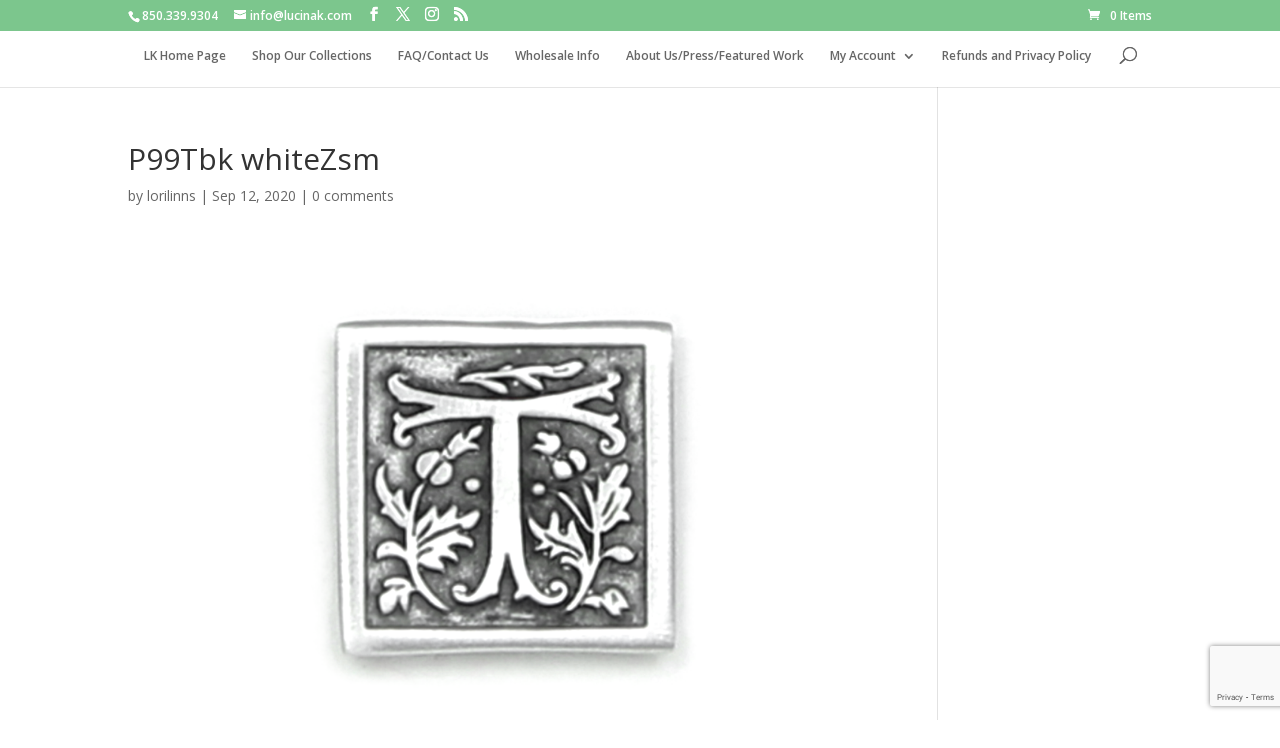

--- FILE ---
content_type: text/html; charset=utf-8
request_url: https://www.google.com/recaptcha/api2/anchor?ar=1&k=6LeVsrQUAAAAABGptLoc7-fF16ygiboV-spTOITa&co=aHR0cHM6Ly9sdWNpbmFrLmNvbTo0NDM.&hl=en&v=TkacYOdEJbdB_JjX802TMer9&size=invisible&anchor-ms=20000&execute-ms=15000&cb=auilfk2o80t4
body_size: 45634
content:
<!DOCTYPE HTML><html dir="ltr" lang="en"><head><meta http-equiv="Content-Type" content="text/html; charset=UTF-8">
<meta http-equiv="X-UA-Compatible" content="IE=edge">
<title>reCAPTCHA</title>
<style type="text/css">
/* cyrillic-ext */
@font-face {
  font-family: 'Roboto';
  font-style: normal;
  font-weight: 400;
  src: url(//fonts.gstatic.com/s/roboto/v18/KFOmCnqEu92Fr1Mu72xKKTU1Kvnz.woff2) format('woff2');
  unicode-range: U+0460-052F, U+1C80-1C8A, U+20B4, U+2DE0-2DFF, U+A640-A69F, U+FE2E-FE2F;
}
/* cyrillic */
@font-face {
  font-family: 'Roboto';
  font-style: normal;
  font-weight: 400;
  src: url(//fonts.gstatic.com/s/roboto/v18/KFOmCnqEu92Fr1Mu5mxKKTU1Kvnz.woff2) format('woff2');
  unicode-range: U+0301, U+0400-045F, U+0490-0491, U+04B0-04B1, U+2116;
}
/* greek-ext */
@font-face {
  font-family: 'Roboto';
  font-style: normal;
  font-weight: 400;
  src: url(//fonts.gstatic.com/s/roboto/v18/KFOmCnqEu92Fr1Mu7mxKKTU1Kvnz.woff2) format('woff2');
  unicode-range: U+1F00-1FFF;
}
/* greek */
@font-face {
  font-family: 'Roboto';
  font-style: normal;
  font-weight: 400;
  src: url(//fonts.gstatic.com/s/roboto/v18/KFOmCnqEu92Fr1Mu4WxKKTU1Kvnz.woff2) format('woff2');
  unicode-range: U+0370-0377, U+037A-037F, U+0384-038A, U+038C, U+038E-03A1, U+03A3-03FF;
}
/* vietnamese */
@font-face {
  font-family: 'Roboto';
  font-style: normal;
  font-weight: 400;
  src: url(//fonts.gstatic.com/s/roboto/v18/KFOmCnqEu92Fr1Mu7WxKKTU1Kvnz.woff2) format('woff2');
  unicode-range: U+0102-0103, U+0110-0111, U+0128-0129, U+0168-0169, U+01A0-01A1, U+01AF-01B0, U+0300-0301, U+0303-0304, U+0308-0309, U+0323, U+0329, U+1EA0-1EF9, U+20AB;
}
/* latin-ext */
@font-face {
  font-family: 'Roboto';
  font-style: normal;
  font-weight: 400;
  src: url(//fonts.gstatic.com/s/roboto/v18/KFOmCnqEu92Fr1Mu7GxKKTU1Kvnz.woff2) format('woff2');
  unicode-range: U+0100-02BA, U+02BD-02C5, U+02C7-02CC, U+02CE-02D7, U+02DD-02FF, U+0304, U+0308, U+0329, U+1D00-1DBF, U+1E00-1E9F, U+1EF2-1EFF, U+2020, U+20A0-20AB, U+20AD-20C0, U+2113, U+2C60-2C7F, U+A720-A7FF;
}
/* latin */
@font-face {
  font-family: 'Roboto';
  font-style: normal;
  font-weight: 400;
  src: url(//fonts.gstatic.com/s/roboto/v18/KFOmCnqEu92Fr1Mu4mxKKTU1Kg.woff2) format('woff2');
  unicode-range: U+0000-00FF, U+0131, U+0152-0153, U+02BB-02BC, U+02C6, U+02DA, U+02DC, U+0304, U+0308, U+0329, U+2000-206F, U+20AC, U+2122, U+2191, U+2193, U+2212, U+2215, U+FEFF, U+FFFD;
}
/* cyrillic-ext */
@font-face {
  font-family: 'Roboto';
  font-style: normal;
  font-weight: 500;
  src: url(//fonts.gstatic.com/s/roboto/v18/KFOlCnqEu92Fr1MmEU9fCRc4AMP6lbBP.woff2) format('woff2');
  unicode-range: U+0460-052F, U+1C80-1C8A, U+20B4, U+2DE0-2DFF, U+A640-A69F, U+FE2E-FE2F;
}
/* cyrillic */
@font-face {
  font-family: 'Roboto';
  font-style: normal;
  font-weight: 500;
  src: url(//fonts.gstatic.com/s/roboto/v18/KFOlCnqEu92Fr1MmEU9fABc4AMP6lbBP.woff2) format('woff2');
  unicode-range: U+0301, U+0400-045F, U+0490-0491, U+04B0-04B1, U+2116;
}
/* greek-ext */
@font-face {
  font-family: 'Roboto';
  font-style: normal;
  font-weight: 500;
  src: url(//fonts.gstatic.com/s/roboto/v18/KFOlCnqEu92Fr1MmEU9fCBc4AMP6lbBP.woff2) format('woff2');
  unicode-range: U+1F00-1FFF;
}
/* greek */
@font-face {
  font-family: 'Roboto';
  font-style: normal;
  font-weight: 500;
  src: url(//fonts.gstatic.com/s/roboto/v18/KFOlCnqEu92Fr1MmEU9fBxc4AMP6lbBP.woff2) format('woff2');
  unicode-range: U+0370-0377, U+037A-037F, U+0384-038A, U+038C, U+038E-03A1, U+03A3-03FF;
}
/* vietnamese */
@font-face {
  font-family: 'Roboto';
  font-style: normal;
  font-weight: 500;
  src: url(//fonts.gstatic.com/s/roboto/v18/KFOlCnqEu92Fr1MmEU9fCxc4AMP6lbBP.woff2) format('woff2');
  unicode-range: U+0102-0103, U+0110-0111, U+0128-0129, U+0168-0169, U+01A0-01A1, U+01AF-01B0, U+0300-0301, U+0303-0304, U+0308-0309, U+0323, U+0329, U+1EA0-1EF9, U+20AB;
}
/* latin-ext */
@font-face {
  font-family: 'Roboto';
  font-style: normal;
  font-weight: 500;
  src: url(//fonts.gstatic.com/s/roboto/v18/KFOlCnqEu92Fr1MmEU9fChc4AMP6lbBP.woff2) format('woff2');
  unicode-range: U+0100-02BA, U+02BD-02C5, U+02C7-02CC, U+02CE-02D7, U+02DD-02FF, U+0304, U+0308, U+0329, U+1D00-1DBF, U+1E00-1E9F, U+1EF2-1EFF, U+2020, U+20A0-20AB, U+20AD-20C0, U+2113, U+2C60-2C7F, U+A720-A7FF;
}
/* latin */
@font-face {
  font-family: 'Roboto';
  font-style: normal;
  font-weight: 500;
  src: url(//fonts.gstatic.com/s/roboto/v18/KFOlCnqEu92Fr1MmEU9fBBc4AMP6lQ.woff2) format('woff2');
  unicode-range: U+0000-00FF, U+0131, U+0152-0153, U+02BB-02BC, U+02C6, U+02DA, U+02DC, U+0304, U+0308, U+0329, U+2000-206F, U+20AC, U+2122, U+2191, U+2193, U+2212, U+2215, U+FEFF, U+FFFD;
}
/* cyrillic-ext */
@font-face {
  font-family: 'Roboto';
  font-style: normal;
  font-weight: 900;
  src: url(//fonts.gstatic.com/s/roboto/v18/KFOlCnqEu92Fr1MmYUtfCRc4AMP6lbBP.woff2) format('woff2');
  unicode-range: U+0460-052F, U+1C80-1C8A, U+20B4, U+2DE0-2DFF, U+A640-A69F, U+FE2E-FE2F;
}
/* cyrillic */
@font-face {
  font-family: 'Roboto';
  font-style: normal;
  font-weight: 900;
  src: url(//fonts.gstatic.com/s/roboto/v18/KFOlCnqEu92Fr1MmYUtfABc4AMP6lbBP.woff2) format('woff2');
  unicode-range: U+0301, U+0400-045F, U+0490-0491, U+04B0-04B1, U+2116;
}
/* greek-ext */
@font-face {
  font-family: 'Roboto';
  font-style: normal;
  font-weight: 900;
  src: url(//fonts.gstatic.com/s/roboto/v18/KFOlCnqEu92Fr1MmYUtfCBc4AMP6lbBP.woff2) format('woff2');
  unicode-range: U+1F00-1FFF;
}
/* greek */
@font-face {
  font-family: 'Roboto';
  font-style: normal;
  font-weight: 900;
  src: url(//fonts.gstatic.com/s/roboto/v18/KFOlCnqEu92Fr1MmYUtfBxc4AMP6lbBP.woff2) format('woff2');
  unicode-range: U+0370-0377, U+037A-037F, U+0384-038A, U+038C, U+038E-03A1, U+03A3-03FF;
}
/* vietnamese */
@font-face {
  font-family: 'Roboto';
  font-style: normal;
  font-weight: 900;
  src: url(//fonts.gstatic.com/s/roboto/v18/KFOlCnqEu92Fr1MmYUtfCxc4AMP6lbBP.woff2) format('woff2');
  unicode-range: U+0102-0103, U+0110-0111, U+0128-0129, U+0168-0169, U+01A0-01A1, U+01AF-01B0, U+0300-0301, U+0303-0304, U+0308-0309, U+0323, U+0329, U+1EA0-1EF9, U+20AB;
}
/* latin-ext */
@font-face {
  font-family: 'Roboto';
  font-style: normal;
  font-weight: 900;
  src: url(//fonts.gstatic.com/s/roboto/v18/KFOlCnqEu92Fr1MmYUtfChc4AMP6lbBP.woff2) format('woff2');
  unicode-range: U+0100-02BA, U+02BD-02C5, U+02C7-02CC, U+02CE-02D7, U+02DD-02FF, U+0304, U+0308, U+0329, U+1D00-1DBF, U+1E00-1E9F, U+1EF2-1EFF, U+2020, U+20A0-20AB, U+20AD-20C0, U+2113, U+2C60-2C7F, U+A720-A7FF;
}
/* latin */
@font-face {
  font-family: 'Roboto';
  font-style: normal;
  font-weight: 900;
  src: url(//fonts.gstatic.com/s/roboto/v18/KFOlCnqEu92Fr1MmYUtfBBc4AMP6lQ.woff2) format('woff2');
  unicode-range: U+0000-00FF, U+0131, U+0152-0153, U+02BB-02BC, U+02C6, U+02DA, U+02DC, U+0304, U+0308, U+0329, U+2000-206F, U+20AC, U+2122, U+2191, U+2193, U+2212, U+2215, U+FEFF, U+FFFD;
}

</style>
<link rel="stylesheet" type="text/css" href="https://www.gstatic.com/recaptcha/releases/TkacYOdEJbdB_JjX802TMer9/styles__ltr.css">
<script nonce="WqRNx755Xbsa9pHBUV6i7A" type="text/javascript">window['__recaptcha_api'] = 'https://www.google.com/recaptcha/api2/';</script>
<script type="text/javascript" src="https://www.gstatic.com/recaptcha/releases/TkacYOdEJbdB_JjX802TMer9/recaptcha__en.js" nonce="WqRNx755Xbsa9pHBUV6i7A">
      
    </script></head>
<body><div id="rc-anchor-alert" class="rc-anchor-alert"></div>
<input type="hidden" id="recaptcha-token" value="[base64]">
<script type="text/javascript" nonce="WqRNx755Xbsa9pHBUV6i7A">
      recaptcha.anchor.Main.init("[\x22ainput\x22,[\x22bgdata\x22,\x22\x22,\[base64]/[base64]/e2RvbmU6ZmFsc2UsdmFsdWU6ZVtIKytdfTp7ZG9uZTp0cnVlfX19LGkxPWZ1bmN0aW9uKGUsSCl7SC5ILmxlbmd0aD4xMDQ/[base64]/[base64]/[base64]/[base64]/[base64]/[base64]/[base64]/[base64]/[base64]/RXAoZS5QLGUpOlFVKHRydWUsOCxlKX0sRT1mdW5jdGlvbihlLEgsRixoLEssUCl7aWYoSC5oLmxlbmd0aCl7SC5CSD0oSC5vJiYiOlRRUjpUUVI6IigpLEYpLEgubz10cnVlO3RyeXtLPUguSigpLEguWj1LLEguTz0wLEgudT0wLEgudj1LLFA9T3AoRixIKSxlPWU/[base64]/[base64]/[base64]/[base64]\x22,\[base64]\\u003d\\u003d\x22,\[base64]/DnMKrwox5AcOpTF7DmSYCwpBjw7BBBWE8wqrDkMObw5IgDEBbDjHCrsKQNcK7Z8O9w7ZlCg0fwoI7w6bCjksSw7rDs8K2JcOsEcKGOsKXXFDCv3pyU1DDiMK0wr1RDMO/w6DDo8KFcH3CtQzDl8OKAMKjwpAFwrzCvMODwo/DlsKrZcORw5nCr3EXWMOBwp/Ck8OlIk/DnEUNA8OKL3x0w4DDgMOkQ1LDmXQ5X8OfwrNtbHZtZAjDqMKQw7FVZ8OzMXPCkwrDpcKdw4hTwpIgwqvDi0rDpWg3wqfCusK/wqRXAsKracO1EQrCuMKFMG8twqdGGFQjQnDCv8KlwqUvUExUNcKqwrXCgHTDvsKew61aw71YwqTDqcKcHkkFY8OzKBjCii/DksOjw6hGOlnCiMKDR1XDpsKxw64uw7ttwot+Lm3DvsO3DsKNV8KERW5Xwr7DlEh3Cz/CgVxcOMK+Axt0wpHCosK5NXfDg8K5KcKbw4nCh8OWKcOzwpM+wpXDu8KDLcOSw5rCnsKSXMKxAnTCjjHCpC4gW8KGw5XDvcO0w5xqw4IQH8Kow4hpHB7DhA5kD8OPD8KifQ0cw4ZTRMOiVsKXwpTCncK6wqNpZgTCssOvwqzCpBfDvj3DusO6CMK2wpnDmnnDhW/Dv3TClkkUwqsZecO4w6LCosOww7wkwo3DhsOxcQJIw7Ztf8OpVXhXwo8mw7nDtlB0bFvCsSfCmsKfw5pAYcO8wpccw6IMw7zDisKdIkpzwqvCulAAbcKkBMKILsO9wr3ClUoKQ8KCwr7CvMOSDFFyw6/[base64]/PsKtwpYMEQPDtsOUwprCr1lkwrzDogLDryrCmBwJDX1rwoLCmG7DncKkWsOuwrQvJsKcH8Orw4DCgFVrY2syPsKLw5Y/wqdLwq55w6nDtiTCn8ONw4Aiw6DCrkdCw7YgYcOgHWzCisKIw7XCmCDDmcKnwojClyFnwq09w4A/wptdw5YrFsOVOUHDm2jCgcKOJ3nCvcKgw7fClsOAIzlkw6bDtTNkfATDuk/DmFAAwqlLwojDjcKqJywcwqg9VsK+LAvDgV1pTMKRwrfDpRLCr8KfwrkhfCfDsQNSS0PCh2oIw7bCh0Vfw7zCsMKGcELCsMOow5XDmR1yWDsPw796HV3Cs1ZlwqLDp8K1wpfDtjjCqsObY0/Cm0jCkHptEFsTw7wRR8K5L8Kfw4HDvg/Dgl3CiXN8MFICwqQ8JcKFwr1Pw5EbXF9taMOTXXbCi8OOR2c8w5bCg0/CrxDDmirCtRlyGWFew4hkwrrCmyLCmlDCqcOOwrk+w47DlW4US1NYwq/[base64]/DgsOVw7kdRFfDhcOkW8OsV8OWBMK5wognLU0nw6MUw63DiB7DgcKEcMKMw73DtcKPw4rDtg58T0paw6FjDsKdw40uIArDmxXCg8O6w7HDh8KVw6HCmcKBE3PDh8Kswp3CuXjCh8OuLVrCn8OKwofDoFzCsRAnwqoxw6PDh8OzbVZpBX/[base64]/SsOZw7fDiHIuwpJKdTFiwrY5wqYxwrt3ajwFwqrCsCAVUMKmwqxvw4TDrSnCnxJVdV3ChWvCmsOJwphTwrfChjDDk8OBwr/Cq8ObHHlTwojCssKiWsOtw6bChBnCu23DicKKw5XDi8OOBmzDjTzCqFfDgcO/GsKEXhkbawY/[base64]/CsMK1b8K9DizDhcKrYnDDvcKDwpo+w5VSwrXCnMKUBSgqD8OmUgLCsXVfXsK6MhbDsMKQwr5bdCjCrUXCukvCiBXDuit3w7tyw7DChUTCjQ0caMO/WQITwr7CrMKgMw/CgCrDsMOCw7g6wqYTw6wPTBDDhRfCjsKBw6Rbwpg8NUwnw49AGsOhSMO8OMODwoZVw7LDiQE/w77DkcKCWjzCs8Kyw7ZKwoXCisKxUMOrAwbChh3CgTTCl0TCnybDk0hPwoxwwovDnMOLw4cww7YJFcOuUwZlw6zCr8Ksw4bDv3MVw6Uew4fDtsOpw4J0SkTCssKJTMO/w54sw4vCvcKqFsO1F1F7w4U9f00bw6rDmlHDtjzCpsK1w6QabH/DlsK7B8O7w6x4JyHDvcK4M8Kdw5bCssOedMK8MjEmZMOdBRIOwojCr8KUTcK3w4MYOsKSMFBhZE5Qw6RqZcK5w6fCslfCnADDiFIZwq7Cs8KzwrPCgcOwH8ObQxEGw6cjw40tIsKTw79lewtEw6gAa10/asO7w6rCm8Osa8Oywo7DtU7DuCfCpSzCrh9RBsK+w79mwqoZw5lZwrdIwp7DoDjDrnAsGD1xZA7DtsO1RsOSXFXCn8KHw5YoflpgIMKgwp0/ECcpwp8FZsKLw5gVWRXCkmnDrsKHw5x2FsOYIsKSw4HDt8KkwolkMsKvDcKyacKEwqhHecOMFVo7CsKbbwrDkcO1wrBbDMOmPwPDq8KOwp7Cs8Kewrt+IH95BzQiwoDCvHsAw7QRV1LDsj3Cm8OSGcO2w6/DnQRuSUHCjV3Di1rDocOTNcOrw7nDpWDCmi7DosKKb145WsOAJ8KgbFo4BRVewqjCpWJBw5rCosK2wo4Xw6HDuMKNw58/LH8eAsOgw7XDrDNnOcO+QwEfIQZFwooMJMK+wpXDtx5JD0ZuKsOWwqMMwqMhwozCmMKPw7UBVsO+WMOdBzfDiMOEw4B2UcK+MQ1PT8O1EwfDrAoSw4sEHMK1McORwo1yQggdHsK+GBTDnDVMRwjCtWTCqR5PUMO8w53CncKdbQRJwqg9wrZyw5YIRgAow7AAworDoX/DosKnBhc+M8OrZ2R3wqV8ezsuUwM1cC09OMKBUcOGdMOcKC3CmCzCs25rwqFTT2wtw6zCqsKlwoPCi8K7cXjDr0VywppRw7lkSMKvfUbDtHApZ8O3A8OAw7rCpcObdmdKIsObAEJ4w6PCv1k/ZEtUYldDYEo7cMKxaMKDwq8LPcOFB8OABcK0McO4FMOIF8KALsOBw4Q8woIEDMOMwplaR1RDAkBDYMOGSSoUKFFGw5/DnMODw6U7w5VMw4Ntwrk9DlR5Lk3Cl8OFw641H2zClsOCBsKFw5rChcKrHMKQSkPDlFzCtSciworClsOBKSbCi8OGQcOCwoEvw43DjSAJwq5lK2UTwo3Dp2HCkMOxEcOYw6rDm8OkwrHCkTfDmsK1fcO2wp0XwqXDlcKNw5bCv8K3ZcK/QUVXVMKRCWzDsQjDk8KOH8O1wpPDsMOMNVw1wqzDssOpwrYbw5/CjR3DisOTw6/[base64]/ChcKuBsKoMMKkdcOMQ8OwJMKuFkY3IsKdwoEow6/CpMODwqQUEA3CmMKJw6fCtjZ8Lj8Kwq7CpmIVw5/DtEnDjMKvw6MxeB3CnMOjFF3Cu8O3WV7DkyjClUFmRcKlw5DDoMKHwqB7FMKMbcKRwpMDw7LCoHl1VMOLFcONSQc9w5XCuXIbwo9oVcKVRMKhREnDrH9yIMO0wq3DrwTCg8KSHsOSI01qG1YVwrB5NgnDuX4/[base64]/[base64]/DnSPCoMKpABvCkzfDucOLL8KwGCwZw4FQw4lfBDPCjApgwqMTw758C3sOa8OCAsOQU8KCH8Ogw6kxw5fCiMOsIH3CjXxRwokPAsKQw47DlEVEVW/[base64]/DnmzCnztDCsOiw74Dw6XDu0LDqljCiRrDl0vCtx/DqcK/UcKNZi5Dw7gFGj14w402w6giDsKWFQQgdWs4CioQwo3Ck2nDlyHCnMOZwqMAwqYgw7nDh8KEw4IsQcOOwpnDlcOnCiLCuETDisKZwpkCwo4gw5QrCE7Cp0B/w6RUUx3Cs8O7PsKwXk/[base64]/SQNHJ8OqBcOBwrUFLEzDiz/DnsOXb241SMKSOG50w6cOw7/Di8OCw6PCkcK2KMKqbsOYe0bDnsK0C8KXw6/Cn8O6CsO0wqfCu0jDu1fDgRjDq3AZKsKvFcOVJzjDg8KnLUZBw6zCuSLCnEUZwoTDrsK8w7s5wr/ClMOhD8KYFMOAKMKcwp84O2TCiU9BcCrCrsOhaDkiA8OZwqsvwo83YcOvw5pFw51uwqNRfcOGO8KEw5NnTQ5Gw6l2wrnCncOuZ8OxRSzCtMOsw79Qw6bDn8KrX8OXwonDi8OhwoMsw5LDtsO5BmXDjG9pwo/[base64]/Kzh8A8Okwq/Ck1RodVZRYg3CjMOLRsOGcsO4D8O7OcOLwqodFjHDjMK5CHjDk8OIw6MIA8KYw4JywpTDkXIbwrzCt00MEsOGSMO/RMO6RV/DqV/DuhRRwrPDoSDCkV4MLWnDscOsFcOpVXXDgG9gO8K5wrV3CinDtytzw75Jw6bCn8ORwrF7ZUDCkBHChQAyw5jDgBUNwqLDmXdGwpLCj2lEw43CpAsbwq1Nw7cewqAJw7Fzw60zBcKqwrbDiWfClMOWG8KyQ8K2wqPDkhdacQEzQ8ONw5LCsMKLMcKYwqM/w4MTJl93wr7ClgNDwqbClVtyw5vDgRxww7EOw6fClwAgwplYw5rClsKvS1/DlCt6YcOzbcKUwpjCscOKYBYNNMOZw47ChTnDrcK2w7DDtsO5V8KQChU0FzsNw67Ckm96w6/Dn8KLwppCwqERwo7CgAjCrcOpZMKHwod3XT8rFcK2wpVUwpvCkMOHw5FsBMK3RsO3ZmrCscKRw5zDuiHChcK/RsOGbcOYIGdHQxwSwpgNw7Rgw5LDlhnCgiwuMcOSZwDDrW4rYsOhw6XCgkVvwqvCqUdiWWvDglTDni9zw4dLLcOtdhx8w5MEJBtAwqfCtjTDtcO+w5gRCMOnGMO3PsKUw4sbB8Kow57DpsOWf8Klw7HCsMOBDxLDoMK9w7siRnrDoRfDvTBeTMO0Ywhgw7nCiT/DjsOfLTbCi0tgwpJGwoXCnsKcwr/Cj8K5bxLCnVDCq8KFw5nCn8O1ecOSw6cOw7XCscKgLUocTCBNB8KiwoPCvEbDm3DChD0VwqMswrfCi8OoEMKSCBXDkEo5YsO7wqzCp0x4aFwPwqrCvR5Xw4lufHDDni3Cg34cIMK9w47Dp8Kdw7ovRnjDmMOJwqbCtMOiEcOeQMO/acO7w6vDolvCphDDtcOmGMKsGS/CkCtgCMO8wpVmQ8O1wpUcQMKUwo5Uw4N1GsOKw7PCo8KfXWRxwqHClsO8GgnDpgbChMOwAGbDnwwZfit7w6TDjlvDkhHCqmgVdwzDhA7CpR9SSCpww6zCscOkPR3DqR8KHhZgKMK/[base64]/CkMKVw6pgR8OWQnLCj8ODPiLDkMKrVMK2QFFbVGYAw6kHQHh0bsO7RMK5w4vDs8K4w5QSEsK3acOhTh5vGsORw4vDr3XDuWfCnE/CoExCEMKneMOww7oEw4hjw6g2YyvCgsO9KgnDmsO3f8KOw5pnw55PP8KAw5HCnMOYwq/DhC/DisORw4TCt8KcL3nClChqKcOrwpLCl8OswrRkVA4fH0HCrgE+wp3ChkEvw4rDqsKxw7zCpMO2woDDp1HDvMOawrrDvSvCm0DCgMKrLBJTwplPZEbChsOQw6PCnlnDrFvDm8O/EB9bwq88w4cqBgIpaXgCWCQZJcKpBsOxJMKwwpXCtQ3Dm8OPwrt8Sx1vD07CiG8Iwr7CtsOCw5bCk1tdw5PDnQB4w4jChiMww5s8ZMOAwoEiO8Oww5ckQwI1w7rDpy5SI3UJVsOMw7FmYCkxMMK9aTPCmcKFN1HDqcKnWMOGKnjDusKCwr9aAMKZw4xKwr/DqHxLw4vClVvDsG7Cs8KHw6HCigR6JMO2w44GWzDCjMKsK0A/wok2CsOGQx95T8K+wqVAQsKBw63Dq33CjMKcwqkEw6QlI8ORw6gMSnYkfxdYw5YaXRHDjlxVw4nCusKnc3sjQsKCHsK8PgxXwrbCjUp1VjlDG8KHwpnCrBU2wo5fw74hOBTDk1rCncKAMMK9wqDDpMKEw4bDucO0axnCmsKGED/Cm8OUwrlywoHDk8K8wr9ITcO0wqZJwrQsw53DlXw+w7VrQcOywoAyPMOcw5vCrMObw54xwp/DlcOPfcKjw4tMwobChiwYK8OYw48yw6XCnlvCg2vDjRwPwql7WXDDkFrDhgYcwp7DgsOWdCZnw7MUJFTDhMOkwp/CpkLDhAfDsW7CqMOJw78VwqI/w73CtyjCoMKPecK+w6kQYS5iw4o9woV6YnxuZcKiw6RSwqnDpDAbwqfCpG7CglTCiUdewqHCrMKRw4zCrhEcwopxw7FqHMKZwq3Ci8KAwqzCvMKhemIHwqXCt8KAcDnDqcOAw48Qw4PCvMKaw5UVf0rDmMKXHA7Cu8K+wrt7bkkLw7xVNsOUw5/CmcOZLFotwp85ScOmwptRIyBew5RMRW7DqsKMSwHChW0HVcO7wrDCt8Oxw6HDkMO6w79Yw5TDiMOywrBMw5DDl8OBwqvCl8OMQj0Xw4fCjMO/[base64]/woLCgULCjMKkTFTDn8O/HVhiWkFSX8KEw6bCuyXDu8ONw5LDoGbDpsOvTjbDniJWw6dPw6htwqTCtsKVwpxOMMKOQzPCmDzDuQ3DhxnCmgEPw63CisOUYXYOwrNdY8O1w5IhfcO0TlB6TMO7HMOYRcOVwqjCgWbCsVE+EsOvDRbCucKZwq7DoHJgwpVjFsO+Z8OBw77DhwFyw4nDuntYw6/DtcKdwq7DpcKhw6nCjU/[base64]/acKPw6jCgivDhMOBUWzCu3bCvsOCERzCscKeZX/[base64]/CmiTDtsKuwo1+D8K9IH4Hwok0wooSCybDpiM1w7oCw6BYw7/[base64]/[base64]/w5PDkV/DphjChB8dw47CssKzw4HDkMOBw53CnSVRw6Qff8OAIUvCviDDokEFwo4JNXoEVMKWwrxhO3gzSUXCqD/[base64]/DicKAw4RGw5XDrcOOwr0Df8OYB8Okwo/Dv8K1wopoU2c7w5Zew73CoyfCiSUYQz5WAnPCtMKRVsK6wqVcBMOIU8KCezFEc8O5Lxodw4Ziw59DTsK3V8OewprCjlPChiA1MsKDwrXDij0CV8KmD8OVRUAmwrXDucO/DE3Dl8K9w5F+dGvDmcKUw51rS8K+TgvDnRpfwolrwrvDosKEQMO9wo7DtcK/wpnCmkpyw7bCvMKdOxHDgcOmw7dycMKdPHEwIsKKeMOZw57DtTsjJcKVaMOmw4DCsiPCrMOqJsODDgvCscKOAMKHw7ATdjkeZ8K3J8Oew7TCm8O2wrQpUMKIdsOIw4xIw6fCg8KyO1XDgz0fwoorL01xw6zDsADCt8ODT3huwpciMFPDicOSwq/CncOTwoTDiMK6wojDlQMWwprCp23CpMK2wqUzbSjCj8OvwrPCpMKNwrxowpXDhTEuTEjDnQ/[base64]/DqcOuZsOdEknCqGIQwofCnMK+wo9Twr3DgcK7w7snGiXDvsOxw5BWwpB/wo/CkRJIw6lHwqnDlEVWwrVmMxvCvsKFw54WGy0XwqHCqMO6F3d5NsOZw45Gw4sfaBR0QMO3woU/bV5MSx4awp1hAMOyw7J1w4I6w7/CocObw6VxE8OxbGjDr8KTw7bDrcKwwoddF8OOA8Ohw6bDjDdWKcKywrTDqsOawpEuwrbDuxhJeMK5URIXEcO3wp8IMsOQBcOJW13DplFgN8KebAfDosOCIXXCosKzw7vDusKuScOuw4vDsRnDh8OYw6DCkSTDrhDDjcORFsOEw68HZy1iwrJLBSAgw7fCssOPw7/[base64]/wrN1E8OrRcKrwpIOwqvCrsKARWDCuMKTw4bDp10twqIzeMOlwpFBXVnDgMK1SGR6w5vCrEthwq/DoVXClBHDkRPCsT8qwrLDq8KZwrHCkcOdwqJzXMOvYsKPFcKeClbCn8K4LgdewovDnGJTwo81Ggo0FXcTw5bCqMOGwpXDucK2wp55w5YXJxk9woh6UxLCm8KEw7jDkMKPw6XDkF7DrGcGw6/Cs8O2JcOvZxLDkVHDnWnCi8KKQRwlUXLDkATDtsO2wpJRc3tGw7TDjGcqZnrDsmfDuVBUCBrCvMO5dMK2SU16wpRsSsK/w7MoDSEgGsK0wonCqcKeIjJ8w5zDu8KBOVgmfcOFKsKWeTXCjDQcwpPDsMOYwqVYfybDksKBDcKiPUrCvw/DncKEZj9GPzLCp8K4wpAWwp9IF8KOUcOMwoDCu8OwbR50w6NyTMO/[base64]/Cm8KgcG/DmXweZcKTUcORw5M+w4NBHglfwrd9w5cRdMO1DcKJwrB6MsORwpjCosKFDVVcw6xBw5vDsmlbw6LDssK2MR/DhMKww6wVEcOTEMKXwqPDi8O0AMOoRwRswpAqDsOWZMOww7bDiB8nwqx8BjRlwoLDtsKDaMKnw4Ejw5rDkMKuwprDmiABKMKAUcOsKDrDoUfDrcONwoXDvsKDwpzDvcOKJm5owpp5YipPWMOFYCTCh8ORBcKyQMKrw4fCqErDqVowwpRYwpRewoTDlTZCNsOywq/DiHNkwqNAOMKawq/[base64]/Dt8KNwoEBcRXDg1JvW8Oawr9Gw5HDv8Ktw61iwrgFEcKfJMKmwoMaIcK4woTDpMKVw49Owod/w5YzwoNTNMOHwoZWP2vCrX8dw4bDqx7CosObwoxwNH7CojVYwoA5wqQ7F8KSTMKmw7N/w6tpw7JTw58SflfDrHbChSPDgkB/w4nCq8KWesOZw7XDu8Kpwr/[base64]/w5sEd2sQMUVhwr8bw7hCwqAfbkLCksK4R8K6w41Ew4/DisKjw6HCpz9TwqrDk8OgBMK6worDvsKUIVvDiFjCssO7w6LCrMKMO8KIFAzClMO7wobDjwLCgsKtEhHCosOLX2Egw4kQw4HDjkjDmXDDkcKuw7Y6ARjDlH7Dr8OyJMOHfcOTY8OlZhbDt3RDwox/[base64]/CtV/[base64]/CozoBTMKoVsOXUMOuE8OmecOOOcKyw7PCjRHDm0HDksKRb2rCvV/Cp8KWQMK/[base64]/Di8OywpMOZcOvEiTCpRHDuUnCtFbColRwwqoCX0YDUcKnwoTDmFfDhyArw4PCtmHDlsOzasKTwq1cw5zDl8OAwrxOwr3CusK8wo8Dw5pzwqDDrsOyw7nChxTDnxzCqcOCUwPDj8KILMKzw7LDoUrDqMObw4dbXMO/w7QxMcKaRcKpwrI+FcKiw5XDj8O+ej7Cm3HDn3xvwqMGEQg9I17CqiHCpcKuWDpxw406wqtZw43Dv8Kkw7cMKcKGw5RLw6c7wrvCvEzDrSzCl8OrwqbCtUvDncOfwr7CqXDCq8OLecKpKg/CmjLClnXDgcOkEXAcwr/DtsOywrNiVTBOwpLCq2bDncKBYhfCusODwrLDpMOFw6jCpcKPwqRLwrzDvVzDhRDCs1TCrsO8aT/DnMKlD8OwSMOlClZ2w6/DiUPDmFAEw6DCkMOewrVtN8Ozfn8sCsKywoVqwqDCn8OZGsOXZB9iwqzDsU3DmGwaEiTDjMOAwphMw6RywpTCkSrClsOmfMO8wpEnMsOZL8Kqw7vDsGUWEsOmZx/Cjg7DrTYUQsOdw6bDqzwvd8KGw793FMOZTjTCncKZP8KUb8OjCQjCi8OjMcOuFyArTHvCgcOOD8OIw45uM2s1w4ApecO6wrzDo8OVa8Kbw6x5QWnDgHDChW1zIMKLBcOzw7HCswfDlsKvTMOuQkjDoMObD3NJbgTChnLCksOAw4/CtBvDlRJJw6pYRwQbPFZETcKVwpbCp0zClAPCqcKEw5cqw51TwowjOMKAa8OHwrh5IWE7WnzDgksjQMOcwqh3wpHCscK6T8K9wovDhMOUwonCisKoOcK5w7ANSsO5wqfDucOdwpTDi8K6w64GWMOdQMOCw6fClsKXw7Vcw4/CgsOLaQcCFhhYwrQvTXgKwqgXw64CeHvCgcK0w69twoxEWwPCm8OmYSXCrzgswpzCqsKkSy/DjzggwrzDp8KBw6jCg8KWwp0uwpZRPmAJKsOkw5vDgRbDlUtOWDPDiMOBUsO4wpDDu8KAw6TCoMKHw6LCsSx+woQcJ8KMTsOHw5XCgEgjwo0bXcKCGcOMw7/DlsO0wrAAMsKJw5JIKMO7T1RBw6DCjsK+wrzDrgUoQWxWSMKkwqDCujZAw5MDXcKswoteTMKHw5vDlEpswrs7woJ8wqQgwr3CpmPCkMK+DC/DuEXDr8ObSxnCksKWPUDDucO8Tx0Tw6/CjFLDh8O8bsKNT0zCssKpw7HDkMKaw5/DsnQnLiR+R8OxMxMJw6ZTOMO+w4BRB2g4w57CjSJSLBxbwq/DmMOhF8Khw7NMwoYrw5Q/wrvCgWtNGhxtCA1lHm/Cr8OHVQ0vflTDmHLCiwPDnMOsYFtsGWYRScKhwpHDql5bFw4Sw7PDo8K/GsONwqM6VsO9YEAPGQzCpMK8BmvCriU2FMKEw5/DgsOxT8KMHsOlFy/DlMOIwrHDujfDnV5Db8Kwwr7DoMOfw6R0w6MBw5nCi2rDlzNQHsOnwq/CqMKlCzx+cMKDw4ZSwqXDuk/DvcKaT1xPw6kbwrYmb8KmSUYwQcO4T8OPw57CnjtEwqhAw6fDp0AFwqoNw4jDjcKXZ8Klw53DthNJw4tXGxt5w7PCuMKSwrzDj8OCQAvDv0PCu8OcVSoyb3TClsOMf8O6QRs3Hwg/Sk3DgsKJRWUTDwluwozDuX/Dh8KLw6kew4XChURnwqtUw5MvBHTDjcK8UcOow7vDhcKEM8OhDMOsPCw7DDV/UzpXwrjDpVvCiXJwMyHDmsKzOUbDssKdQmbCjQYSfsKLTwDDgMKHwr3Dk00fZsOLbsOtwoEewpDCrcOBeyQ+wqTCn8ORwpIxLgvDl8Krw4xvw4XChcOxCsOsSxx0wofCosOew40jwpzCuX/CiggFV8KHwrIYDEd5B8KzesKKwrrDh8KHw7nDh8KKw69pw4fDscO5AcOaOMOEbTnCpcOhwr9hwoIBwooFQALCoQfCtSRtDMO7F27CmcKRKMKFcHnCm8ODPsO8VkDCv8OxeADCrALDscOhTsKXOzXDnMKuZW5Pb3NxVMOlPyFJw4lcRsO7w41Fw4/ChUgTwr3CqcKVw5DDtsKRI8KAbAcvPAszLSDDusORJEZRL8KGdlnDssKkw7PDqkwxw5nCjMO4ZBAEwr48DMKPP8KxQTLCk8KWwqtuJ0vDtMKUO8KYw7lgwqLDpDDCkyXDujsIw7E9wqrDucOywrIwc27CjcOEw5TCpQJDwrnDrsK/[base64]/YcKJQMK7P35Xw5EYWEkEwp3CocOICCTDrcKgVsOSwogwwp5xWMOSwobDm8KTP8KNPhrDi8KJLT5Nb2PCr05Dw78Uw6TDm8KiYsKrUsKZwqsOwqIlDHFkPADDscO7wrbDrMK8W09FBMO3KSUMw6R/HHJcJMOHRMO6eg/Cpg7ChS5lw6/Ct2jDjl/Cm0tew7x+XBsZCcKncsKsNjJaAGNdAcOHwqvDuzbDgsOvw47DiVbCi8KCwpQuJ3XCpsKmIMKpayxbwo1nwoXCtMK/wonCsMKew5pMTsOkw7V7esOcHwF+TkbDtFDDlTvDgcK9wojCk8OkwoHCqwlqMsOTZ1TDqcKOwpwqG2zDmQDDmGXDk8K8wrPDh8O5w5piMm/Ckj/Ctkx+LsKowq/[base64]/cMK6NkPCmHJIw7l3w5HCi8KawovCu8KQaMK1w6Bwwrh+wqPCiMOlSEtCR3N8wqh+wpkCwqjChcKRw5PDjiDDq2/[base64]/Cu1LCsMORw4bCucO3Vwpfw5fCp0LDosKwUTDDocOKAMK0wqPCohzCk8O9K8OfJ33DunBJwqHDnsK/VcO0wobCtMOrwp3DlygIw5rChS5Iwr1Yw7YVwoLDuMKpcVTCq247HQVNOzFtLMKAwrcJGMKxwqlKw6/CocKHJsOfw6hVOzZawroeEEpLw4piJMKIXwcrwpjDnMKJwrZiDcOgOMOnwp3DhMOewqJdwoDClcKBRcK4w7jDuEDCgHdMBsO7bADCpT/Chh4/QGrCo8K5woA/w795TMOyTivCvsONw4/DqsOsW0DDiMOZwpx/[base64]/CncKcSgxlcw9yX8Ove8KxQsKnwq9UHVzCpljCnGXDtcOawoVScR7DkcKPwpjCvMKXwo3Co8OjwqQjXsKNYiBMwrXDiMO3XxHDrUZrS8K7PHDDucKJw5Z+GsKhwr9Fw6TDm8KzMSwxwoLCkcO3IkgVw7XDhArDpmXDg8OkKsOPEyo/w5/DgGTDhDrDsy5Ow61QOsO2w6jDnlViwphjwoAHFcOtwoYBHiXCpBHDq8K+wpx+CMKMwo1hwrN7wqtBw5tWwpgyw4DDjsKyD2/DiE8mw61rwrTDi37Cjll4w4EZwqt/[base64]/CgVbCty8hw7HCnTd7wrvDmMKtwpHCnMK2WMO5wp/ChVbCj1LCg3NYw4XDinjCmcKLAzwsc8Ohw5PDgBI+CBfDmsK9GcKwwoDChDHDvsOOHcOiLVoPY8OfX8OdWAkxHcOLPMONwo7CncKNwrrDuU5owrRfwqXDrsO3PsKdc8K7HcKEO8Ooe8Kww7DDvXjDk2LDq2pmGsKCw5rCv8O7wqXDucKOY8ONwoHDm1MQAA/CtXvDrhxPCcKsw5nDrCrDtUsLF8Otw7lqwr1pACDCr1ZrYMKQwp/[base64]/[base64]/DnQ3DhT/CoMKzwoVdK8O9bUgWLcKeQcOFOTNaIA/[base64]/Dl2PDisOaw5fDj8OTw75FfcOpwpELwqM3wpkPIMKGM8OOwr/DlcK/w5fCn1HCmcO6w5PDhMKvw6BbJXcXwrHCmBTDiMKDX1t5Y8O1aDdJw4jDqsOdw7TDsAd3wrAjwo1FwrjDvcK+LRMNw4DDh8KvQcOnwokdFS7ChsKyMQEdwrFMQMKfw6DDpyfCnRbDhsO8HxDDqMO/w5PCp8O0SjDCgcKQw4QFYVrClMK/[base64]/A8OrfcOfwqXCjglKAgxpfyjCiEXDvinDqVLDmVEzeQcGa8KYHmfCi23DjU/DgcKXwp3DiMOYL8OhwpwtP8OcOsOQw47CjHrCtU9yBsK/w6Y4RncURG8NIcOOSkHDgcO0w7M/w7dGwrxGBi/DtCXCk8OXw7fCt0IjwpHCmkBZw5DDkhvDrD8jNyLDscKPw6nCkMKlwqFhwqzDhBLCjMK5w4bCmXzDkh/[base64]/ClsOOw67DrMKxw55Hw73DnMONw7zChMKpP1l3w79vO8OIw5/DpQDDicOSw5cUwp1MCsOEFcK4bnbDo8KPwq7Dh243cwYhw5sqcMOqw6XCgMOaaWtDw4dwIMO6XV/Dr8OewrRTH8O5VnvDlMKOK8KVMRMBHsKMHwsyHBcjwpfCtsOuP8OJw40HZFjDuTrClsKiFhskwqxlMsOQDUbDmsKgSUdyw6bDmMOCAmNraMOpwrISalVkIcOjb3LClAjDiRZwBhvCuyZ/w4p3woVkdyYPBk7DpsOBw7Z6QsOsexxJJMO+cn4fw787wqfDhTd9SkLCk1/[base64]/[base64]/Cky8oJ0bDgyzCjlbDgMKNVsOSKg8Jw4RwOljDscOcKsK8w5Egw6MiwqgYwoTDucKiwrzDm0MwGXDCnMOuw4/[base64]/[base64]/[base64]/aXkGw4h3LMOwLRHDtsKKZkvDmSYkEsKfG8KaMMKJw5lhw4wnw69yw55TN3MBcTXCmzkywr3DucK4XjfDiB7DqsO0wolCwrnDpEvDrMOjPMOFYz84XcOXacKHbjfDp3TDgG5mXcKRw6LDssKGwrnDmS/DkcKmwo3DmnXCux5nw4gww6A5wpptw7zDicO8w4bDi8OlwrgOZD8DBX3CvsOswo1adsOQF1Yaw7ojw6DDisKtwopAw5Zbwq7CjsO8w77CgcONw6kqJhXDjFnCtlkYw5QAw4VMw4vCnl47wpkcRcKMTMOcw6bClyRRDsKoZcO7w4V/w4VTw5oXw6fDuQI5wq1oEmRENcOiQcOSwoXDol47cMO7FU19NWJyMREKw4/Cp8O1w5F7w61jZhg9YMKHw4hFw7A6woLClRt7w4/CqycxwqXChjoZMxYqVFluJhBWw6d3dcKXR8KHJzvDjnjCp8Kzw58XfDPDtWJDworCvMKBwrLDtsKQw4PDlcOAw7AnwqjCo2vCm8KkYcKYwpltw7UCw7xuHsOxc2PDg0p6wpPCp8OIYX3Cm0Udwpg0RcOcw6/CnRDCt8KgRRfCusKlXGLCncOsNhDDgxPCu306S8Kpw6EYw4PDpQLCisK7wo/[base64]/DncOSPcOnRsOGwoHDoMKpIcOFwrXCpcKLw4bCiiXDtsK3UBQNEWrCowxowrs4wrkrw4/Ch3tIcsKTfsO7UsOPwqACesOGwrfCjMK4JRLDg8Kww7EYKsOHWUhfwq1bDsOebjREU1UJwqUnYxsbS8Ova8OMUsOzwqvDh8Oyw6RMwpgvTcODwoZIbwsxwrfDl1MYN8O7VHoRw63CvcOWwr9Aw5bCg8OxZ8Klw63Cu0/CmcOId8OGw53Dq2rCjSPCucKfwr0HwobDp0fCicO3CMOOH2bDksOWCMK7KMOmw4wPw7cww7ktSF/CjEPCqTnCksOCL0BgKzvCkE0Lwq9kSh/CocK3Qi4dK8KUw4Byw6nCvx/DqcKgw5VXwoDDlcOZwqlKN8O1wrQ9w5LCqMO4XnbCsw3CjcOMwol2CTnDnsOeZhXDg8KDE8KFPR8Vb8KGwonDmMKJG2vCisOww4YiZ0XDjMOlcXfCrsK3CA3DhcKyw5M3wpPDohHDjylOwqg2D8O8w79awq10PMOkXEkXMmQ0T8OoFmEHcMOlw4IQYg/Ds2nCgiYEfCMaw5HClMKnYMKuw7FHJMK5w7UNcUvDiBXDoU8NwoYpw6/Dqi/ClcOrw4vDoC3CnhbCrz8TPsOVXsK4wpQqbnfDo8OxKcKPwoTCjjMRw5XDrMKZUiU+wrg5SMKOw7Fbw4nDtgrDsXnDnVjDnRkZw7l7J1PCj0vDhMK4w6VBa3bDrcKaawIgwo/ChsKRw6PCqgVXbsKKwrUOw4ETJ8OrcMObXsKxwrEQNMOlLcKtT8OKwpvCisKSWCgCaTYpIgNYwqplwrfDgcKxZsOYFgDDh8KVekU/XcOUD8ORw5vCm8KZax5ew4TCsBLDg3LCosOiwo7DtBVZw44sKzvDh2vDh8KKwoZPICoWFTvDnx3CiQXCh8KJQsO0wpTCqQEEwp3DjcKjd8KPCcOSwrZcUsOTPmIJFMOQwoZlAxdhVMO3w6ALJ21twqDDvlFCwpnDh8KKHsKIQ1jDoiENbW/ClUBJS8KyYMKUN8K9wpbDrsKqcCxhfsOydjnDqsKOwodsY1YCd8OqEhEqwrjCksOYS8KEBcKDw5/DrcO3F8K6GMKCwqzCrsOuwq9jw5HCjloJaS1zbsK0XsKWLH/Dq8Omw6sARmAhw7XCisK9W8KxIHTCucOIY2JrwqwDUcKYN8K7wrQUw7U8GsOSw7hawr09wobDtMO3PBUPAcOVQS/CpzvCrcO0wopmwp8ywo8Xw77DtsOZw4PCvmXDrQfDn8K/[base64]/DhcKHbMOtw5x0wq59woLCjsOEIcKWw6l4w7xweHDCnsOSVMOew7LCvMOuw55Bw6/[base64]/w4o/eV0cE1F3wqLCsFEhWXPDlyJOXcORCgIkOlp9QwpnFsOWw4HCg8KYw5Eqw6cbY8KnZMOdwqRdwp3DgsOkL19wEz3DhcO9w6l8UMOwwqnCrFlXw47DmR7Ck8KoDMKrw49nA1YmKDhYwoxDfwTDssKNI8OxKMKBbsKzw6jDhcOfKFFTFkLCo8O1U2/CqFTDrShFw5lrBsOzwpt5w6LCk2x2w5nDhcOEwrEeEcK8wonCu3PDhMKkw7RgXTEXwpjCusOqwpvCkjsqW0U6K3HCj8KJwqzCgMOew4BQw5hvwprCssO/w5duOGnClm3Dlm5xYQjDnsKmIsOGNUNNw73ChGIiUybCmsK4woUUR8OQbixRIUYewrZtw5PCgMOiw7LDgiYlw7TDu8OkwpXCvBwDZBEawr3DrVEDwp8CEMK8fsOjUQ5/w53DgMOAWCBsYwDCgsOfQAjCu8O4dC1EUC8Vw7t8BFvDpcKrQsKQwo9ZwqPCmcKxPFfCuk9WdAtyOMKmw77Dt3zCr8KLw6w5TW1Mwpl2JsK/QcOqwodPEFUaT8OFwqwDMnJ8IQPDsUDDoMOxMcOmw6Aqw4Y3VcOVw48ZOcOrwr0SHG3DlMK8ecONw6fDlcOOwobDlSrDk8OJw7IkB8OhDcODPyzCqhzCpcKzbmTDnMKfMsK/JWPDvMO9LAk7wovDsMKnJMOcHnTCuyTDnsOqwqTDmEs1VnVlwpUOwqc1wonCuQXDq8KQwrTCggMyW0BMwr8CVSskcG/DgcOdKcOpIFNwDyPDg8KANmnDssKReRzDksOfO8OUw5MiwrknbRXCrMKvwq7CsMOSw6zDlMOhw7TDhMONwoHCmsKUFsOIdi7DgW3Cj8KTYsOhwrQYcilQESzDlAswVHzCkRUCw6U+f3BfKcKkw4DDuMKjwqnCoUPDuyHCv3p4WsO9ecKyw5p/PW/Cn1xew4QqwpHCoj9mwrrCijHDl3sBQW3CtS3DiB1dw5ksaMOtPcKQfVbDo8OSwrzDg8KBwqDDv8OdB8KqOcKHwoJ4w43DlsKbwooEwrHDrcKOV3TCqhRtw5XDkRbCkWrChMKxwpg/wpbCvy7CugJfb8OMw6bCn8OMPhnCjcOFwpkSw4/ClQfCvsKHQsOdw7LChsKRwogTBMOWAMO6w7/DqBDCs8Olw7HCjmbCghMuT8K7X8KOYMOiw7MYwqDCoTFoEMK1w4HCrHJ9DsKKwqzCuMKCPMOFwpvDu8Ozw553Ykx0wpQFLMKsw4DDoDEQwrDClG3Cnx7DpMKSw4wKdcKUw5tVbDFAw5vDtl1WU00/R8KOQ8O/[base64]/[base64]/[base64]/Dh2ZlETlyw5k9cMKKwp5Vwp3DpCVEPsOfZXhZBcOiw5HDsApKw457AWnCsg/Cs1XDs3HDgsOBK8K9w7EpThxhw6Unw71fwqU8eGHCocOYHADDkjxNBcKRw7jCoxRaV3rDkgLCmcKAwoYYwo9GDWxnccKzwqpMw5x8w78tKytBE8OzwpljwrLDnMKUdMKJZHFqKcODNBI+aizDtsKOZMKUTsKwXcKMw5rDiMONw4QUwqN+wrjCljdjeWUhwoDDsMO/w6l+wqYuD2Msw7/CqF7DusOuP0bCpsO6wrPCvAjCuiPDu8KSNMKfRMOxTcOwwqZXwq8JD0rCssKAY8OcC3dNGsKjf8O2w5jCmsKww5tJVD/CmsObwoh/VsKXw73DrnDDqExhw7sSw5Eiw7TChFFYwqXDvU/Dg8KGZ38XOHIhwrzDoEASwokZFnJoAylJw7VkwqPCrhnDpCXCjVd/w402wpJmw6NZQ8O3aXnClWPDs8Kow416Km4rwoPCrjYDY8OESMO0HsO/NmUsDsKoeilvwrh0wp5bUMOAwrLCrsKcXcOMwrLDumBWM1HChVPCoMKgYm/Dj8OaRRNCOsOowo4NNF7Ch3bCuDvDqsKCDHvCtsODwqchUiIcAF7DjQzCi8O0Xxhhw41/FgLDssK7w6p9w5s5cMKAwpEkwpPCm8Ksw6oSL2YsAQ\\u003d\\u003d\x22],null,[\x22conf\x22,null,\x226LeVsrQUAAAAABGptLoc7-fF16ygiboV-spTOITa\x22,0,null,null,null,0,[21,125,63,73,95,87,41,43,42,83,102,105,109,121],[7668936,787],0,null,null,null,null,0,null,0,null,700,1,null,0,\[base64]/tzcYADoGZWF6dTZkEg4Iiv2INxgAOgVNZklJNBoZCAMSFR0U8JfjNw7/vqUGGcSdCRmc4owCGQ\\u003d\\u003d\x22,0,0,null,null,1,null,0,1],\x22https://lucinak.com:443\x22,null,[3,1,1],null,null,null,1,3600,[\x22https://www.google.com/intl/en/policies/privacy/\x22,\x22https://www.google.com/intl/en/policies/terms/\x22],\x22sPTUDlEcUnhcpyuUFW66oIibUFikpfodk772AXQ43KQ\\u003d\x22,1,0,null,1,1764561583005,0,0,[101],null,[132,185,240,183,125],\x22RC-n8Ua70TxWDvQhQ\x22,null,null,null,null,null,\x220dAFcWeA6PaLyjehiYL4bFhCjiNSjJgYTrz6Zd4_pgCoVRyvv1uPjLmHQ59mny-Uah8V_GiMX3yNCUG3dJp-gA2WL126QA-Jfn3A\x22,1764644382680]");
    </script></body></html>